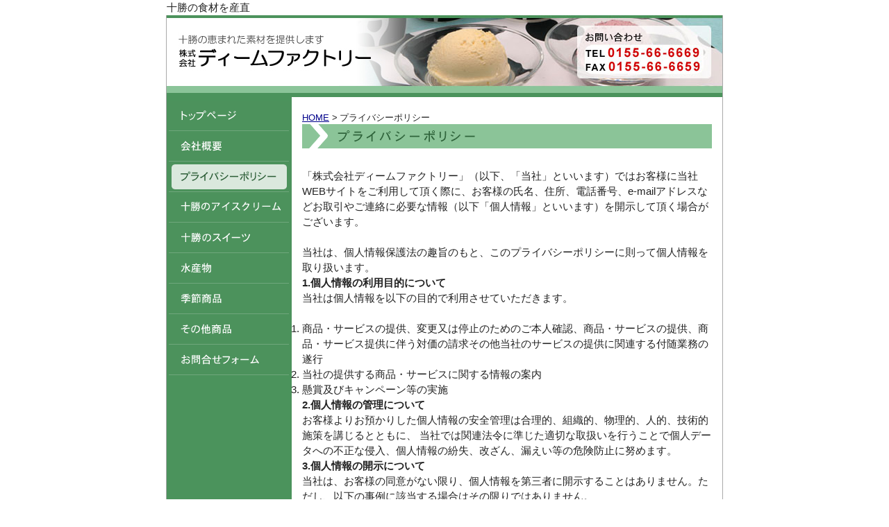

--- FILE ---
content_type: text/html
request_url: http://deem-factory.co.jp/privacy.html
body_size: 2258
content:
<?xml version="1.0" encoding="Shift_JIS"?>
<!DOCTYPE html PUBLIC "-//W3C//DTD XHTML 1.0 Strict//EN" "http://www.w3.org/TR/xhtml1/DTD/xhtml1-strict.dtd">
<html xmlns="http://www.w3.org/1999/xhtml" xml:lang="ja" lang="ja">
<head>
<meta http-equiv="Content-Type" content="text/html; charset=Shift_JIS" />
<meta http-equiv="Content-Language" content="ja" />
<meta http-equiv="Content-Style-Type" content="text/css" />
<meta http-equiv="Content-Script-Type" content="text/javascript" />
<meta name="keywords" content="十勝,産直,スイーツ,北海道,トカチ,ディームファクトリー" />
<link rel="stylesheet" href="default.css" type="text/css" />
<title>プライバシーポリシー | 株式会社ディームファクトリー</title>
</head>
<body>

<div id="usp">十勝の食材を産直</div>
<div id="main">

<div id="header">
<div id="header_left">
<a href="./"><img src="img/header_left.jpg" alt="十勝 産直" id="title_logo" width="315" height="112" /></a></div><div id="header_right"><img src="img/header_right.jpg" alt="お問い合わせは0155-38-4848" width="485" height="112" /></div></div>


<!--CONTENTS-->

<div id="contents">

<div id="contents_right">
<div id="contents_right_inside">
<div id="pankuzu"><div id="pankuzu_left"><a href="top.html">HOME</a> &gt;</div><div id="pankuzu_right"><h1 id="pankuzu_right_h1">プライバシーポリシー</h1></div></div>

<div id="title"><img src="img/title_privacy.gif" alt="プライバシーポリシー" width="590" height="35" /></div>


「株式会社ディームファクトリー」（以下、「当社」といいます）ではお客様に当社WEBサイトをご利用して頂く際に、お客様の氏名、住所、電話番号、e-mailアドレスなどお取引やご連絡に必要な情報（以下「個人情報」といいます）を開示して頂く場合がございます。<br /> 
<br /> 
当社は、個人情報保護法の趣旨のもと、このプライバシーポリシーに則って個人情報を取り扱います。<br /> 
 
 
<h2 class="h2_title">1.個人情報の利用目的について</h2> 
当社は個人情報を以下の目的で利用させていただきます。<br /> 
<br /> 
<ol type="1" id="privacy_list"> 
<li>商品・サービスの提供、変更又は停止のためのご本人確認、商品・サービスの提供、商品・サービス提供に伴う対価の請求その他当社のサービスの提供に関連する付随業務の遂行</li> 
<li>当社の提供する商品・サービスに関する情報の案内</li> 
<li>懸賞及びキャンペーン等の実施</li> 
</ol> 
 
<h2 class="h2_title">2.個人情報の管理について</h2> 
お客様よりお預かりした個人情報の安全管理は合理的、組織的、物理的、人的、技術的施策を講じるとともに、
当社では関連法令に準じた適切な取扱いを行うことで個人データへの不正な侵入、個人情報の紛失、改ざん、漏えい等の危険防止に努めます。<br /> 
 
 
<h2 class="h2_title">3.個人情報の開示について</h2> 
当社は、お客様の同意がない限り、個人情報を第三者に開示することはありません。ただし、以下の事例に該当する場合はその限りではありません。<br /> 
<br /> 
<ul id="privacy_list2"> 
<li>法令に基づき裁判所や警察等の公的機関から要請があった場合</li> 
<li>法令に特別の規定がある場合</li> 
<li>お客様や第三者の生命・身体・財産を損なうおそれがあり、本人の同意を得ることができない場合</li> 
<li>法令や当社のご利用規約・注意事項に反する行動から、当社の権利、財産またはサービスを保護または防禦する必要があり、本人の同意を得ることができない場合</li> 
</ul> 
 
<h2 class="h2_title">4.個人情報に関するお問い合わせ先</h2> 
個人情報に関するお問い合せ・ご質問は下記の「お問い合せフォームページ」にてお受けしております。<br /> 
 
<div id="contact_link"> 
<a href="contact.html"><img src="img/contact_link.gif" alt="お問い合わせフォーム" width="180" height="50" /></a> 
</div> 



<div id="to_top"><a href="http://www.deem-factory.co.jp/privacy.html#"><img src="img/to_top.gif" alt="ページの先頭に戻る" width="135" height="21" /></a></div>
</div>
</div>


<div id="contents_left">
<div id="contents_left_inside">
<div id="nav">
<ul>
<li id="home"><a href="top.html" title="ホームページ">ホームページ</a></li>
<li id="about"><a href="about.html" title="会社概要">会社概要</a></li>
<li id="privacy"><a href="privacy.html" class="active" title="プライバシーポリシー">プライバシーポリシー</a></li>
<li id="ice"><a href="ice.html" title="十勝のアイスクリーム">十勝のアイスクリーム</a></li>
<li id="sweet"><a href="sweet.html" title="十勝のスイーツ">十勝のスイーツ</a></li>
<li id="fish"><a href="fish.html" title="水産物">水産物</a></li>
<li id="season"><a href="season.html" title="季節商品">季節商品</a></li>
<li id="other"><a href="other.html" title="その他商品">その他商品</a></li>
<li id="contact"><a href="contact.html" title="お問い合わせ">お問い合わせ</a></li>
</ul>
</div>
</div>
</div>


</div>

<!--CONTENTS-->


<div id="footer">
Copyright(C) 2009 <a href="./">ディームファクトリー</a> All Rights Reserved.<br />
</div>

</div>
</body>
</html>

--- FILE ---
content_type: text/css
request_url: http://deem-factory.co.jp/default.css
body_size: 1587
content:
@charset "Shift_JIS";

a:link{color:darkblue;}
a:visited[color:purple;]
a:hover,a:active{color:red;}
*{
	margin:0;
	padding:0;
	vertical-align:baseline;
	line-height:1.5;
	font-size:100%;
}
/*
div p table{
	margin:0;
	padding:0;
	vertical-align:baseline;
	line-height:1.5;
}
*/
img{
	border:0px;
}

body{
	width:100%;
	margin:0;
	padding:0;
	align:center;
	text-align:center;
	font-family:"ヒラギノ角ゴ Pro W3", "Hiragino Kaku Gothic Pro", "メイリオ", Meiryo, Osaka, "ＭＳ Ｐゴシック", "MS P Gothic", sans-serif;
	color:#222222;
	font-size:15px;
	line-height:1.5;
	/*background-attachment: fixed;*/
}
#usp{
	width:800px;
	margin:0 auto;
	text-align:left;
	align:left;
	font-weight:normal;
}
#main{
	width:800px;
	margin:0 auto;
	border-left:1px solid darkgray;
	border-right:1px solid darkgray;
	background:#4B935C;
}
#header{
	width:800px;
	height:112px;
}
#header_left{
	float:left;
	width:315px;
}
#header_right{
	float:left;
	width:485px;
}

#contents{
	width:800px;
	align:left;
	text-align:left;
}
#contents_left{
	float:right;
	width:180px;
}
#contents_left_inside{
	margin:5px auto 0 auto;
}
#contents_right{
	background:#FFF;
	float:right;
	width:620px;
	text-align:center;
	align:center;
}
#contents_right_inside{
	margin:20px auto 20px auto;
	width:590px;
	text-align:left;
	align:left;
}
#contents_area{
}
#index_info_title{
	margin:15px 0 10px 0;
}

#pankuzu{
	margin-bottom:5px;
	font-size:85%;
	width:590px;
}
#pankuzu_left{
	float:left;
}
#pankuzu_right{
	float:left;
}
#pankuzu_right_h1{
	font-weight:normal;
	padding-left:3px;
}
#to_top{
	clear:both;
	text-align:right;
	align:right;
	margin:15px 0 15px 0;
}
#footer{
	display:block;
	clear:both;
	float:clear;
	margin:0px;
	padding:15px 0 15px 0;
	width:800px;
	height:auto;
	border-bottom:5px solid #4B935C;
	background:#8CC599;
	font-size:85%;
}
#title{
	margin-bottom:20px;
	font-size:150%;
}

#nav{
	width:180px;
}
#nav ul{
	list-style:none;
	width:180px;
}
#nav li{
	width:180px;
	height:44px;
	background-repeat:no-repeat;
	background-position:0 0;
	text-indent:-9999px;
	overflow:hidden;
}
#nav li a{
	display:block;
	background:url("img/menu.gif");
	background-repeat:no-repeat;
	height:44px;
}
#nav li#home a{
	background-position:-180px 0;
}
#nav li#home a:hover{
	background-position:0 0;
}
#nav li#home a.active{
	background-position:0 0;
}
#nav li#about a{
	background-position:-180px -44px;
}
#nav li#about a:hover{
	background-position:0 -44px;
}
#nav li#about a.active{
	background-position:0 -44px;
}
#nav li#privacy a{
	background-position:-180px -88px;
}
#nav li#privacy a:hover{
	background-position:0 -88px;
}
#nav li#privacy a.active{
	background-position:0 -88px;
}
#nav li#ice a{
	background-position:-180px -132px;
}
#nav li#ice a:hover{
	background-position:0 -132px;
}
#nav li#ice a.active{
	background-position:0 -132px;
}
#nav li#sweet a{
	background-position:-180px -176px;
}
#nav li#sweet a:hover{
	background-position:0 -176px;
}
#nav li#sweet a.active{
	background-position:0 -176px;
}
#nav li#fish a{
	background-position:-180px -220px;
}
#nav li#fish a:hover{
	background-position:0 -220px;
}
#nav li#fish a.active{
	background-position:0 -220px;
}
#nav li#season a{
	background-position:-180px -264px;
}
#nav li#season a:hover{
	background-position:0 -264px;
}
#nav li#season a.active{
	background-position:0 -264px;
}
#nav li#other a{
	background-position:-180px -308px;
}
#nav li#other a:hover{
	background-position:0 -308px;
}
#nav li#other a.active{
	background-position:0 -308px;
}

#nav li#contact a{
	background-position:-180px -352px;
}
#nav li#contact a:hover{
	background-position:0 -352px;
}
#nav li#contact a.active{
	background-position:0 -352px;
}
#nav li#brownswiss a{
	background-position:-180px -396px;
}
#nav li#brownswiss a:hover{
	background-position:0 -396px;
}
#nav li#brownswiss a.active{
	background-position:0 -396px;


td.td_top_left{
	border-top:1px solid silver;
	border-bottom:1px solid silver;
	background:#E0E0E0;
	padding:10px;
	vertical-align:top;
	font-weight:bold;
	white-space: nowrap;
}
td.td_top_right{
	border-top:1px solid silver;
	border-bottom:1px solid silver;
	padding:10px;
}
td.td_default_left{
	border-bottom:1px solid silver;
	background:#E0E0E0;
	padding:10px;
	vertical-align:top;
	font-weight:bold;
	white-space: nowrap;
}
td.td_default_right{
	border-bottom:1px solid silver;
	padding:10px;
}



h2.h2_title{
	font-size:13pt;
	margin-top:30px;
}
div.list_contents{
	width:590px;
	height:auto;
	clear:both;
	margin-bottom:10px;
	padding-top:10px;
	background:url("img/line.gif") no-repeat;
}
div.list_contents_left{
	width:215px;
	height:auto;
	float:left;
	margin-bottom:10px;
}
div.list_contents_right{
	width:375px;
	height:auto;
	float:left;
}
div.list_contents_title{
	width:auto;
	height:auto;
	margin:10px 0 15px 0;
}


#index_news{
	clear:both;
	float:clear;
	width:520px;
	height:auto;
	border-bottom:1px dotted #CCCCCC;
}
#index_news_left{
	margin:5px;
	width:100px;
	height:auto;
	float:left;
}
#index_news_right{
	margin:5px;
	width:400px;
	height:auto;
	float:left;
}

#point{
	margin-right:5px;
}
#privacy_list{
	margin:0 0 0 25px;
}
#privacy_list2{
	margin:0 0 0 25px;
	list-style-tyupe:disc;
}
#contact_link{
	margin-top:25px;
}
#form_bot{
	align:center;
	text-align:center;
}
#main_img{
	width:590px;
	margin:0 auto;
}
#clear{
	float:clear;
	margin:0;
	padding:0;
}
